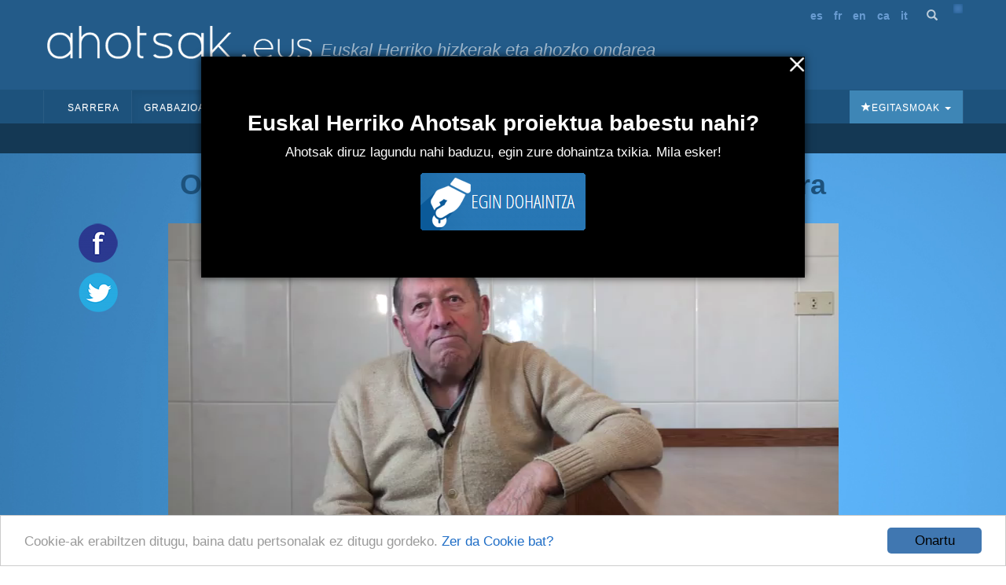

--- FILE ---
content_type: application/javascript
request_url: https://ahotsak.eus/static/CACHE/js/output.47225080654c.js
body_size: 1227
content:
function css_browser_selector(u)
{var ua=u.toLowerCase(),is=function(t){return ua.indexOf(t)>-1},g='gecko',w='webkit',s='safari',o='opera',m='mobile',f='firefox',h=document.documentElement,b=[(!(/opera|webtv/i.test(ua))&&/msie\s(\d)/.test(ua))?('ie ie'+(/trident\/4\.0/.test(ua)?'8':RegExp.$1)):is('firefox/')?g+" "+f+(/firefox\/(\d+(\.?\d+)*)/.test(ua)?' '+f+RegExp.$1.replace(/\./g,"").substr(0,2):''):is('gecko/')?g:is('opera')?o+(/version\/((\d+)(\.\d+)*)/.test(ua)?' '+o+RegExp.$2+' '+o+RegExp.$2+(RegExp.$3).replace(".","_").substr(0,2):(/opera(\s|\/)(\d+)/.test(ua)?' '+o+RegExp.$2:'')):is('konqueror')?'konqueror':is('blackberry')?m+' blackberry':is('android')?m+' android':is('chrome')?w+' chrome':is('iron')?w+' iron':is('applewebkit/')?w+' '+s+(/version\/(\d+)/.test(ua)?' '+s+RegExp.$1:''):is('mozilla/')?g:'',is('j2me')?m+' j2me':is('iphone')?m+' iphone':is('ipod')?m+' ipod':is('ipad')?m+' ipad':is('mac')?'mac':is('darwin')?'mac':is('webtv')?'webtv':is('win')?'win'+
(is('windows nt 6.2')?' win8':is('windows nt 6.1')?' win7':is('windows nt 6.0')?' vista':is('windows nt 5.2')||is('windows nt 5.1')?' xp':is('windows nt 5.0')?' win2k':''):is('freebsd')?'freebsd':(is('x11')||is('linux'))?'linux':'','js'];var c=b.join(' ');h.className=(h.className.replace(/no-?js/g,"")+" "+c).replace(/^ /,"");return c;}
css_browser_selector(navigator.userAgent);;